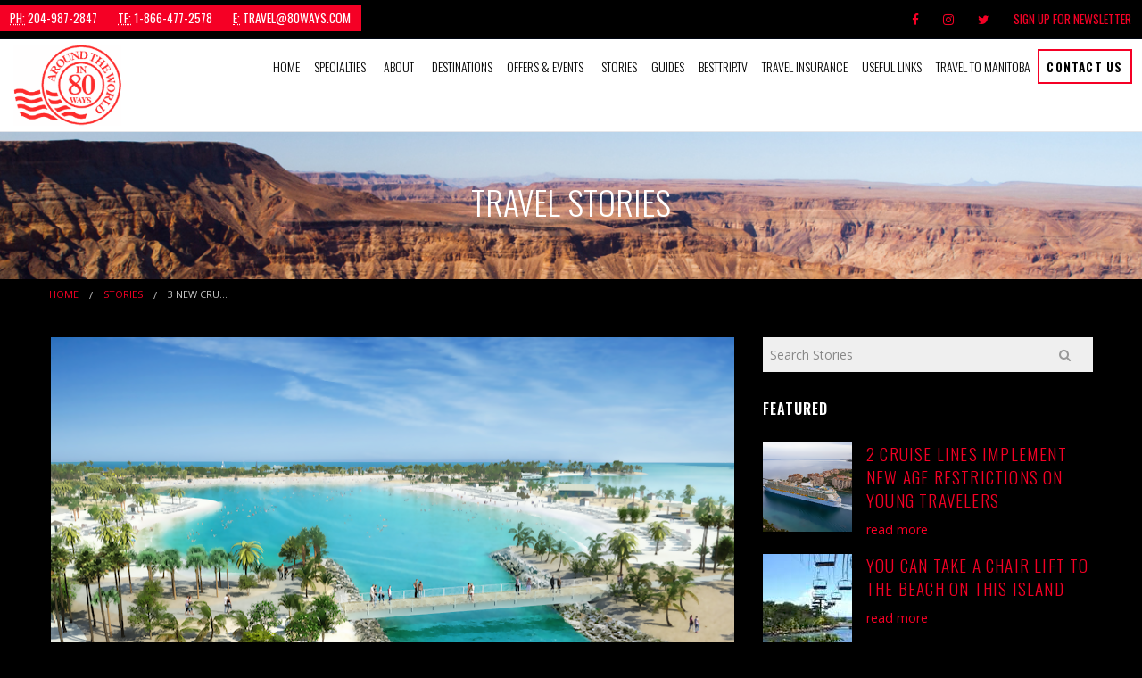

--- FILE ---
content_type: text/html; charset=utf-8
request_url: https://www.80ways.com/blog/3-new-cruise-line-private-islands
body_size: 9280
content:
<!DOCTYPE html>
<!--[if IE 9]><html class="lt-ie10" lang="en" > <![endif]-->
<html lang="en">
  <head><link phx-track-static rel="stylesheet" href="/application/app-661bd56c782dba41ebd9d8e2a6273b8e.css?vsn=d">
<script phx-track-static type="text/javascript" src="/application/app-6cd98173cc17e65dac3414f2e8b491ab.js?vsn=d">
</script>
<!-- SEO Metadata & Tags: Generated 2026-01-25 19:29:14 -->
<script type="application/ld+json">{"@context":"https://schema.org","@graph":[{"@id":"https://www.80ways.com/#blog-884417","@type":"BlogPosting","articleBody":"It used to be that private islands were the playgrounds of the ridiculously rich and fabulously famous. Then cruise lines got into the game. Now, cruise lines are competing with each other to build exclusive tropical enclaves in the Caribbean for their guests to experience not just a day on the beach, but create travel memories they can't get anywhere else.\nMost of the actual private cruise line islands are small, uninhabited islands ('cays', pronounced 'keys') among the hundreds of islands in the Bahamas, like the very first cruise line private island in the Caribbean, Norwegian's Great Stirrup Cay, Holland America's Half Moon Cay (WATCH VIDEO OF HALF MOON CAY HERE),  and Disney's Castaway Cay.\n\n(WATCH VIDEO: THIS CRUISE LINE PRIVATE ISLAND HAS ITS OWN NATURALIST )\nHarvest Caye is a private island off coast of Belize. It's for guests of sister cruise lines Norwegian, Oceania and Regent.\n(WATCH VIDEO: ZIP LINE OVER THE OCEAN ON HARVEST CAYE)\nBut the term 'private islands' has also expanded to include private cruise line day resorts developed on larger, inhabited islands, like Labadee on Haiti for guests of Royal Caribbean, and Princess Cay on Eleuthera in the Bahamas.\nAnd cruise lines continue to acquire real estate to up the ante on the ultimate resort experience for a day ashore on the beach.\nWhether you've never stepped foot on a cruise line private island, or you've got a favorite you cruise to over and over again… check out these new private island destinations you can only reach by cruise ship.\nThey're all in the Bahamas, but designed by three very different cruise lines, and offer three very different private island experiences. Find your cruise line private island match!\nBy: Lynn Elmhirst, Producer/Host, BestTrip\n The Cruise Line: Virgin VoyagesThe Destination: The Beach Club at Bimini, the BahamasThe Experience: High-Style Island Beach Club/ Music Festival on the Beach\nAs Sir Richard Branson launches his new, adults-only cruise line, Virgin Voyages, and its first flagship, the Scarlet Lady, he also launches a private island destination just for Virgin Voyages guests.\n\nNo, not HIS private island. But The Beach Club on the Bahamian island of Bimini takes its cues from Sir Richard's famously high-living, party-loving, music industry persona. Along with exquisite beach and turquoise water, The Beach Club provides an atmosphere like beach party destinations Ibiza and St. Tropez.\n\nA detox/retox formula starts with beach yoga and meditation to the sounds of the sea earlier in the day, chilling in hammock groves and cabanas, snacking on complimentary, locally-sourced island cuisine and sipping cocktails from 6 bars, playing on the beach and taking part in watersports, leading up to in-demand DJ-led pool and flotilla parties in the evening, and finally winding down late at night with a beach bonfire and acoustic music before a very late night ship departure.\nThe Cruise Line: MSC CruisesThe Destination: Ocean Cay Marine Reserve, the BahamasThe Experience: Soft Adventure Meets Nature on the Beach\n\nOnly 65 miles off Miami, MSC will also be able to offer late night departures from its new private island (pictured, top).\n7 beaches, each with its own atmosphere and experiences, ranging from shallow paddling for small children to water sports. Dining includes food trucks that incorporate local flavors, and multiple bars including one inspired by Hemmingway's famous taste for rum cocktails overlooking the ocean. MSC's Aurea Spa treatments are available on shore at Ocean Cay. And shopping includes vendors of local arts and crafts as well as branded items.\n\nIn addition to the usual beach-side water sports, Ocean Cay offers eco-friendly soft adventure experiences like kayak tours and snorkel safaris highlighting the natural beauty of the island and its seas.\nOcean Cay is surrounded by dozens of square miles of protected seas, and that's the point. The development protects the local wildlife and ecosystem, and there are plans for a coral nursery to actively contribute to the region's environment. The Cruise Line: Royal CaribbeanThe Destination: Cococay, the BahamasThe Experience: 'The Perfect Day at CocoCay' / Over-the-top Theme Park on a Beach\nRoyal Caribbean ships are whirlwind experiences of ice skating rinks, climbing walls, theme park type rides, restaurants and shopping… more than you could hope to ever do in a single week of cruising. Its new concept, 'Perfect Day', is a collection of private islands around the world that take 'thrill and chill' to a new level, beginning in the Bahamas with 'The Perfect Day at CocoCay'.\n\nPerfect Day at CocoCay is a shopping list of record-breaking builds, adrenaline-charged activities, and unexpected firsts: The tallest waterslide in North America. The largest wave pool in the Caribbean. The first overwater cabanas in the Bahamas. The Up, Up and Away helium balloon ride that takes you 450 feet up to the highest viewpoint in the Bahamas. A soaking by 30 water cannons on a shipwrecked galleon, and an 82-foot geyser. A 1,600-foot zip line – ending with the only splash water landing in the region. A freshwater infinity edge pool and bar, spanning a whopping 2,600-plus feet. And a whole host of other dining, drinking, and shopping activities to pack a full day even fuller.\n\n\n\nRoyal Caribbean believes Perfect Day at CocoCay will live up to its name – and set the scene for more Perfect Day Island Collection destinations in the Caribbean as well as Asia and Australia. These 3 wildly diverse new cruise line private islands prove: there's a perfect new cruise – and a new cruise line private island - just waiting for you to discover.\nStart your Trip!\nCopyright BestTrip.TV/Influence Entertainment Group Inc or Rights Holder. All rights reserved. You are welcome to share this material from this page, but it may not be published, broadcast, rewritten or redistributed.\n\n\n\n\n\n\n\n\n\n","author":[{"@type":"Person","email":"lynn@influenceproductions.com","jobTitle":null,"name":"Lynn Elmhirst"}],"dateModified":"2024-03-18T21:35:33","description":"It used to be that private islands were the playgrounds of the ridiculously rich and fabulously famous. Then cruise lines got into the game. Now, cruise lines are competing with each other to build exclusive tropical enclaves in the Caribbean for their guests to experience not just a day on the beach, but create tra...","headline":"3 New Cruise Line Private Islands","image":["https://cdn1.gttwl.net/attachments/Screen_Shot_2019_03_19_at_6_14_02_PM_63720252877275734.png?auto=enhance&q=60&h=630&w=1200"],"mainEntityOfPage":"https://www.80ways.com/blog/3-new-cruise-line-private-islands","publisher":{"@id":"https://www.80ways.com/#organization"}},{"@id":"https://www.80ways.com/#organization","@type":"Organization","address":{"@type":"PostalAddress","addressCountry":"CA","addressLocality":"Winnipeg","addressRegion":"MB","postalCode":"R3L 2T8","streetAddress":"8 Donald Street"},"description":"Around the World in 80 Ways has been offering full-service travel arrangements since opening in January of, 1990. A love of the world and our clients has helped us grow and prosper over the years.\n\nWe are a dedicated team of travel professionals interested only in making your trip, either business or personal, as smooth as possible.\n\nWe have the ability to offer comparison shopping to create and blend various suppliers and services. Our job is to provide a complete travel experience by keeping our eye on the big picture. Our reservations system has access to most world airlines and can compare fares and routings in minutes rather than hours. Our agents are trained to understand world airfares, routings, regulations and all the complications that come with them.We are ticketing experts.\n\nWe have relationships with hotels and tour operators through many years of working together. Combining our business relationships with our experience brings you the greatest benefits.","email":"travel@80ways.com","logo":"https://cdn1.gttwl.net/logos/1526488400.5036716.png?auto=enhance&q=60&auto=enhance&q=60","name":"Around The World in 80 Ways","sameAs":[],"telephone":"204-987-2847","url":"https://www.80ways.com/"}]}</script>
<meta name="tat-analytic-id" content="884417" />
<meta name="tat-analytic-kind" content="post" />
<meta name="tat-article" content="884417" />
<meta name="tat-domain" content="80ways.com" />
<meta name="tat-id" content="2589" />
<meta name="tat-permalink" content="/blog/3-new-cruise-line-private-islands" />
<meta property="og:description" content="It used to be that private islands were the playgrounds of the ridiculously rich and fabulously famous. Then cruise lines got into the game. Now, cruise lines are competing with each other to build exclusive tropical enclaves in the Caribbean for their guests to experience not just a day on the beach, but create tra..." />
<meta property="og:image" content="https://cdn1.gttwl.net/attachments/Screen_Shot_2019_03_19_at_6_14_02_PM_63720252877275734.png?auto=enhance&amp;q=60&amp;h=630&amp;w=1200" />
<meta property="og:image:alt" content="Around The World in 80 Ways" />
<meta property="og:image:height" content="630" />
<meta property="og:image:width" content="1200" />
<meta property="og:locale" content="en_US" />
<meta property="og:logo" content="https://cdn1.gttwl.net/logos/1526488400.5036716.png?auto=enhance&amp;q=60&amp;auto=enhance&amp;q=60" />
<meta property="og:site_name" content="Around The World in 80 Ways" />
<meta property="og:title" content="3 New Cruise Line Private Islands" />
<meta property="og:type" content="article" />
<meta property="og:updated_time" content="2024-03-18T21:35:33" />
<meta property="og:url" content="https://www.80ways.com/blog/3-new-cruise-line-private-islands" />
<meta property="article:modified_time" content="2024-03-18T21:35:33" />
<meta property="article:published_time" content="2019-03-22T14:49:27" />
<link rel="alternate" type="application/rss+xml" href="https://www.80ways.com/rss" />
<link rel="canonical" href="https://www.80ways.com/blog/3-new-cruise-line-private-islands" />
<link rel="alternate" hreflang="en" href="https://www.80ways.com/blog/3-new-cruise-line-private-islands" />
<link rel="alternate" hreflang="x-default" href="https://www.80ways.com/" />
<meta name="twitter:card" content="summary_large_image" />
<meta name="twitter:description" content="It used to be that private islands were the playgrounds of the ridiculously rich and fabulously famous. Then cruise lines got into the game. Now, cruise lines are competing with each other to build exclusive tropical enclaves in the Caribbean for their guests to experience not just a day on the beach, but create tra..." />
<meta name="twitter:image" content="https://cdn1.gttwl.net/attachments/Screen_Shot_2019_03_19_at_6_14_02_PM_63720252877275734.png?auto=enhance&amp;q=60&amp;h=630&amp;w=1200" />
<meta name="twitter:title" content="3 New Cruise Line Private Islands" />
    <meta charset="utf-8" />
    <meta http-equiv="x-ua-compatible" content="ie=edge">
    <meta name="viewport" content="width=device-width, initial-scale=1.0"/>
    <meta name="google-site-verification" content="PZZWtV6bEGBaAeB1lluvZcWBYD8qZwseuYB5S1EGvoQ" />
    <title>3 New Cruise Line Private Islands</title>
    
		<link rel="icon" href="https://cdn1.gttwl.net/attachments/80ways.com/dfcl712neuc/1590011118_xlarge.jpeg">
		
    <meta name="description" content="Around the World in 80 Ways is a travel agency in Winnipeg, Manitoba Canada that offers full-service travel arrangements such as cruise vacations, group travel, Corporate travel, Wellness travel, and Group travel.">
    <meta name="keywords" content="travel agency in Winnipeg, full-service travel arrangements, group travel,corporate travel">
    <!-- Foundation 6.3.0 -->
    <link rel="stylesheet" href="https://cdnjs.cloudflare.com/ajax/libs/foundation/6.3.1/css/foundation.min.css">
    <script src="https://cdnjs.cloudflare.com/ajax/libs/foundation-essential/6.2.2/js/vendor/jquery.js"></script>
    <link href="https://fonts.googleapis.com/css?family=Open+Sans:400,400i,700|Oswald:300,400,600" rel="stylesheet">
    <!-- Font Awesome 4.7.0 -->
    <link rel="stylesheet" href="https://cdnjs.cloudflare.com/ajax/libs/font-awesome/4.7.0/css/font-awesome.min.css">
    <!-- Slick Slider Styles 1.6.0 -->
    <link rel="stylesheet" type="text/css" href="//cdn.jsdelivr.net/jquery.slick/1.6.0/slick.css"/>
    <!-- Template Styles -->
    <link rel="stylesheet" href="/css/temp-style.css">
    <!-- Settings Head -->
    
    
  </head>
  <body>
  	<!-- Notice -->
	  
  	<!-- Info Bar -->
		<div class="info-bar">
			<div class="top-bar-right">
  			<ul class="menu">
	  			
		      <li><a href="https://www.facebook.com/around80/" target="_blank"><i class="fa fa-facebook"></i></a></li>
		      
		      
		      
		      <li><a href="https://www.instagram.com/AroundTheWorld80WaysWinnipeg/" target="_blank"><i class="fa fa-instagram"></i></a></li>
		      
		      
		      <li><a href="https://twitter.com/@around_80" target="_blank"><i class="fa fa-twitter"></i></a></li>
		      
		      
		      
		      
		      <li class="no-icon"><a href="#" data-open="subscribe">Sign Up For Newsletter</a></li>
		    </ul>
	    </div>
			<div class="top-bar-left">
				<ul class="menu menu-phone">
					
					<li><a href="tel:204-987-2847"><abbr title="Phone">PH:</abbr> 204-987-2847</a></li>
	  			<li><a href="tel:1-866-477-2578"><abbr title="Toll Free">TF:</abbr> 1-866-477-2578</a></li>
	  			
					<li><a href="mailto:travel@80ways.com"><abbr title="Email">E:</abbr> travel@80ways.com</a></li>
	  		</ul>
  		</div>
		</div>
    <!-- Top Bar -->
    <div data-sticky-container>
    	<div class="top-bar" data-sticky data-options="marginTop:0;" style="width:100%">
				<div class="top-bar-title">
	    		<span data-responsive-toggle="responsive-menu" data-hide-for="large">
			      <button class="menu-icon" type="button" data-toggle></button>
			    </span>
			    <a href="/" class="brand">
					  
					    <img src="https://cdn1.gttwl.net/logos/1526488400.5036716.png?auto=enhance&q=60" alt="Around The World in 80 Ways">
				    
					</a>
	    	</div>
	    	<div id="responsive-menu">
	    		<div class="top-bar-right">
	    		<ul class="dropdown menu" data-dropdown-menu>
	          <li><a href="/">Home</a></li>
							
							
							<li class="is-dropdown-submenu-parent">
								<a href="#">Specialties</a>
								<ul class="menu vertical">
								  
									<li>
									  
										<a href="/offer/cruise-vacations">Cruise Vacations</a>
									  
									</li>
									
									<li>
									  
										<a href="/offer/leisure-vacations">Leisure Vacations</a>
									  
									</li>
									
									<li>
									  
										<a href="/offer/corporate-travel">Corporate Travel</a>
									  
									</li>
									
									<li>
									  
										<a href="/offer/adventure-and-active-travel">Adventure and Active Travel</a>
									  
									</li>
									
									<li>
									  
										<a href="/offer/groups-travel">Group Travel</a>
									  
									</li>
									
									<li>
									  
			              <a href="https://80ways-yrte.gttwl2.com/" target="_blank">Romance/Destination Weddings</a>
          	        
									</li>
									
									<li>
									  
										<a href="/offer/wellness-travel">Wellness Travel</a>
									  
									</li>
									
									<!--<li><a href="/attractions">Attractions</a></li>-->
									<!--<li><a href="/experiences?tag=Events">Events</a></li>-->
								</ul>
							</li>
							
							<li>
								<a href="#">About</a>
								<ul class="menu vertical">
								  <li><a href="/about">About Us</a></li>
								   <li><a href="/terms-of-service">Terms of Service</a></li>
								  <li><a href="/testimonials">Testimonials</a></li>
								  <li><a href="/employment-opportunities">Employment Opportunities</a></li>
								
								</ul>
							</li>
							<li><a href="/destinations">Destinations</a></li>
			        
							
							<li class="is-dropdown-submenu-parent">
								<a href="#">Offers & Events</a>
								<ul class="menu vertical">
								  
									<li>
									  
										<a href="/blog/book-winter-packages-now">Book Winter packages now!</a>
									  
									</li>
									
								</ul>
							</li>
							
							<li><a href="/blog">Stories</a></li>
							<li><a href="/books" target="_blank">Guides</a></li>
							
							<li><a href="/besttriptv" target="_blank">BestTrip.tv</a></li>
							
							<li><a href="travel-insurance">Travel Insurance</a></li>
							<li><a href="/usefullinks">Useful Links</a></li>
							<li><a href="https://manitobadiscovery.ca/" target="_blank">Travel to Manitoba</a></li>
							
							<li>
								
								<a href="/contact" class="button">Contact Us</a>
								
							</li>
							
	    		</div>
	    	</div>
	    </div>
    </div>
		<!-- Wrap Content -->
		


	
	
		
		
		
	

<div class="wrap-content with-img" id="blog-page">
	<div class="bg-page-title">
		<div class="page-title text-center">
			<div class="row">
				<div class="columns medium-10 medium-centered large-8 large-centered">
					<h1>Travel Stories</h1>
				</div>
			</div>
		</div>
	</div>
	<!-- Breadcrumbs -->
	<div class="row">
		<div class="columns medium-12">
			<nav aria-label="You are here:" role="navigation">
			  <ul class="breadcrumbs">
			    <li><a href="/">Home</a></li>
					<li><a href="/blog">Stories</a></li>
					<li class="disabled">3 New Cru...</li>
			  </ul>
			</nav>
		</div>
	</div>
	<div class="page-content">
		<div class="row">
			<div class="columns medium-7 large-8">
				<article class="post">
					<!-- Primary Media -->
					
					<div class="post-media">
						<img src="https://cdn1.gttwl.net/attachments/Screen_Shot_2019_03_19_at_6_14_02_PM_63720252877275734.png?auto=enhance&q=60" alt="3 New Cruise Line Private Islands"/>
					</div>
					
					<h1 class="post-title">3 New Cruise Line Private Islands</h1>
					<div class="post-meta">
						
						<span>About Caribbean</span>
						
						
						
						<span>Sea & Sand</span> 
						
					</div>
					<!-- Summary -->
					
					<div>It used to be that private islands were the playgrounds of the ridiculously rich and fabulously famous. Then cruise lines got into the game. Now, cruise lines are competing with each other to build exclusive tropical enclaves in the Caribbean for their guests to experience not just a day on the beach, but create travel memories they can't get anywhere else.</div><div><br></div><div>Most of the actual private cruise line islands are small, uninhabited islands ('cays', pronounced 'keys') among the hundreds of islands in the Bahamas, like the very first cruise line private island in the Caribbean, <strong>Norwegian's Great Stirrup Cay, Holland America's Half Moon Cay</strong> <strong>(</strong><a href="https://besttriptv.wistia.com/medias/13sk436yv4" target="_blank"><strong>WATCH VIDEO OF HALF MOON CAY HERE), </strong></a><strong> and Disney's Castaway Cay.</strong></div><div><br></div><div><br></div><div><strong>(</strong><a href="https://besttriptv.wistia.com/medias/cfmw9xljrm" target="_blank"><strong>WATCH VIDEO: THIS CRUISE LINE PRIVATE ISLAND HAS ITS OWN NATURALIST )</strong></a></div><div><br></div><div><strong>Harvest Caye</strong> is a private island off coast of Belize. It's for guests of sister cruise lines Norwegian, Oceania and Regent.</div><div><br></div><div><a href="https://besttriptv.wistia.com/medias/saus8sodfr" target="_blank"><strong>(WATCH VIDEO: ZIP LINE OVER THE OCEAN ON HARVEST CAYE)</strong></a></div><div><br></div><div>But the term 'private islands' has also expanded to include private cruise line day resorts developed on larger, inhabited islands, like Labadee on Haiti for guests of Royal Caribbean, and Princess Cay on Eleuthera in the Bahamas.</div><div><br></div><div>And cruise lines continue to acquire real estate to up the ante on the ultimate resort experience for a day ashore on the beach.</div><div><br></div><div>Whether you've never stepped foot on a cruise line private island, or you've got a favorite you cruise to over and over again… check out these new private island destinations you can only reach by cruise ship.</div><div><br></div><div>They're all in the Bahamas, but designed by three very different cruise lines, and offer three very different private island experiences.&nbsp;Find your cruise line private island match!</div><div><br></div><div><strong>By: </strong><a href="https://www.instagram.com/besttrip.tv/" target="_blank"><strong>Lynn Elmhirst, Producer/Host, BestTrip</strong></a></div><div><br></div><div><img src="https://cdn1.gttwl.net/attachments/virgin_beach_club_2_63720252533771329.png"></div><div>&nbsp;</div><div><strong>The Cruise Line: Virgin Voyages</strong></div><div><strong>The Destination: The Beach Club at Bimini, the Bahamas</strong></div><div><strong>The Experience: High-Style Island Beach Club/ Music Festival on the Beach</strong></div><div><br></div><div>As Sir Richard Branson launches his new, adults-only cruise line, Virgin Voyages, and its first flagship, the Scarlet Lady, he also launches a private island destination just for Virgin Voyages guests.</div><div><br></div><div><img src="https://cdn1.gttwl.net/attachments/virgin_beach_club_3_63720252587237464.png"></div><div><br></div><div>No, not HIS private island.&nbsp;But The Beach Club on the Bahamian island of Bimini takes its cues from Sir Richard's famously high-living, party-loving, music industry persona.&nbsp;Along with exquisite beach and turquoise water, The Beach Club provides an atmosphere like beach party destinations Ibiza and St. Tropez.</div><div><br></div><div><img src="https://cdn1.gttwl.net/attachments/virgin_beach_club_63720252643510789.png"></div><div><br></div><div>A detox/retox formula starts with beach yoga and meditation to the sounds of the sea earlier in the day, chilling in hammock groves and cabanas, snacking on complimentary, locally-sourced island cuisine and sipping cocktails from 6 bars, playing on the beach and taking part in watersports, leading up to in-demand DJ-led pool and flotilla parties in the evening, and finally winding down late at night with a beach bonfire and acoustic music before a very late night ship departure.</div><div><br></div><div><strong>The Cruise Line: MSC Cruises</strong></div><div><strong>The Destination: Ocean Cay Marine Reserve, the Bahamas</strong></div><div><strong>The Experience: Soft Adventure Meets Nature on the Beach</strong></div><div><br></div><div><img src="https://cdn1.gttwl.net/attachments/Screen_Shot_2019_03_18_at_8_47_50_PM_63720252386151384.png"></div><div><br></div><div>Only 65 miles off Miami, MSC will also be able to offer late night departures from its new private island (pictured, top).</div><div><br></div><div>7 beaches, each with its own atmosphere and experiences, ranging from shallow paddling for small children to water sports. Dining includes food trucks that incorporate local flavors, and multiple bars including one inspired by Hemmingway's famous taste for rum cocktails overlooking the ocean. MSC's Aurea Spa treatments are available on shore at Ocean Cay. And shopping includes vendors of local arts and crafts as well as branded items.</div><div><br></div><div><img src="https://cdn1.gttwl.net/attachments/Screen_Shot_2019_03_18_at_8_47_10_PM_63720252428029466.png"></div><div><br></div><div>In addition to the usual beach-side water sports, Ocean Cay offers eco-friendly soft adventure experiences like kayak tours and snorkel safaris highlighting the natural beauty of the island and its seas.</div><div><br></div><div>Ocean Cay is surrounded by dozens of square miles of protected seas, and that's the point.&nbsp;The development protects the local wildlife and ecosystem, and there are plans for a coral nursery to actively contribute to the region's environment.</div><div>&nbsp;</div><div><strong>The Cruise Line: Royal Caribbean</strong></div><div><strong>The Destination: Cococay, the Bahamas</strong></div><div><strong>The Experience:&nbsp;'The Perfect Day at CocoCay' / Over-the-top Theme Park on a Beach</strong></div><div><br></div><div>Royal Caribbean ships are whirlwind experiences of ice skating rinks, climbing walls, theme park type rides, restaurants and shopping… more than you could hope to ever do in a single week of cruising.&nbsp;Its new concept, 'Perfect Day', is a collection of private islands around the world that take 'thrill and chill' to a new level, beginning in the Bahamas with 'The Perfect Day at CocoCay'.</div><div><br></div><div><img src="https://cdn1.gttwl.net/attachments/cococay_4_63720252697980470.png"></div><div><br></div><div>Perfect Day at CocoCay is a shopping list of record-breaking builds, adrenaline-charged activities, and unexpected firsts: The tallest waterslide in North America. The largest wave pool in the Caribbean. The first overwater cabanas in the Bahamas.&nbsp;The Up, Up and Away helium balloon ride that takes you 450 feet up to the highest viewpoint in the Bahamas. A soaking by 30 water cannons on a shipwrecked galleon, and an 82-foot geyser. A 1,600-foot zip line – ending with the only splash water landing in the region. A freshwater infinity edge pool and bar, spanning a whopping 2,600-plus feet.&nbsp;And a whole host of other dining, drinking, and shopping activities to pack a full day even fuller.</div><div><br></div><div><img src="https://cdn1.gttwl.net/attachments/cococay_2_63720252757329424.png"></div><div><br></div><div><br></div><div><img src="https://cdn1.gttwl.net/attachments/cococay_3_63720252801264487.png"></div><div><br></div><div>Royal Caribbean believes Perfect Day at CocoCay will live up to its name – and set the scene for more Perfect Day Island Collection destinations in the Caribbean as well as Asia and Australia.</div><div><strong>&nbsp;</strong></div><div><strong>These 3 wildly diverse new cruise line private islands prove: there's a perfect new cruise – and a new cruise line private island - just waiting for you to discover.</strong></div><div><br></div><h3>Start your Trip!</h3><div><br></div><div><em>Copyright BestTrip.TV/Influence Entertainment Group Inc or Rights Holder. All rights reserved. You are welcome to share this material from this page, but it may not be published, broadcast, rewritten or redistributed.</em></div><div><br></div><div><br></div><div><br></div><div><br></div><div><br></div><div><br></div><div><br></div><div><br></div><div><br></div><div><br></div>
				</article>
				<!-- Go to www.addthis.com/dashboard to customize your tools -->
<script type="text/javascript" src="//s7.addthis.com/js/300/addthis_widget.js#pubid=ra-54da828a116c1929" async="async"></script>
			</div>
			<div class="columns medium-5 large-4">
				<div class="right-side">
					<!-- Search Form -->
					<form method="get" class="search-form hide-for-small-only" action="/blog" role="search">
						<div class="row collapse">
							<div class="columns small-10">
								<input type="text" name="search" placeholder="Search Stories" required/>
							</div>
							<div class="columns small-2">
								<button class="button expanded"><i class="fa fa-search"></i></button>
							</div>
						</div>
					</form>
					<!-- Related Content -->
					
						
						
						<div class="section-title">
							<h3 class="uppercase">Featured</h3>
						</div>
						<div class="section-content">
							
							<div class="media-object">
								
							  <div class="media-object-section">
							    <a href="/blog/2-cruise-lines-implement-new-age-restrictions-on-young-travelers">
							    	<img src="https://cdn1.gttwl.net/attachments/6ff1c5f5-6b32-4af4-b195-35f438f3eac2.png?auto=enhance&q=60&h=100&w=100" alt="2 Cruise Lines Implement New Age Restrictions on Young Travelers">
							    </a>
							  </div>
							  
							  <div class="media-object-section">
							    <h4><a href="/blog/2-cruise-lines-implement-new-age-restrictions-on-young-travelers">2 Cruise Lines Implement New Age Restrictions on Young Travelers</a></h4>
									<p><a href="/blog/2-cruise-lines-implement-new-age-restrictions-on-young-travelers">read more</a></p>
							  </div>
							</div>
							
							<div class="media-object">
								
							  <div class="media-object-section">
							    <a href="/blog/you-can-take-a-chair-lift-to-the-beach-on-this-island">
							    	<img src="https://cdn1.gttwl.net/attachments/chairlift_beach_roatan_bttv_Best_63699863423023844.jpg?auto=enhance&q=60&h=100&w=100" alt="You Can Take a Chair Lift to the Beach on this Island">
							    </a>
							  </div>
							  
							  <div class="media-object-section">
							    <h4><a href="/blog/you-can-take-a-chair-lift-to-the-beach-on-this-island">You Can Take a Chair Lift to the Beach on this Island</a></h4>
									<p><a href="/blog/you-can-take-a-chair-lift-to-the-beach-on-this-island">read more</a></p>
							  </div>
							</div>
							
							<div class="media-object">
								
							  <div class="media-object-section">
							    <a href="/blog/this-is-the-only-place-you-can-see-cirque-du-soleil-at-sea">
							    	<img src="https://cdn1.gttwl.net/attachments/Screen_Shot_2018_09_25_at_8_35_56_PM_63705141406763153.png?auto=enhance&q=60&h=100&w=100" alt="This is the Only Place You Can See Cirque du Soleil at Sea">
							    </a>
							  </div>
							  
							  <div class="media-object-section">
							    <h4><a href="/blog/this-is-the-only-place-you-can-see-cirque-du-soleil-at-sea">This is the Only Place You Can See Cirque du Soleil at Sea</a></h4>
									<p><a href="/blog/this-is-the-only-place-you-can-see-cirque-du-soleil-at-sea">read more</a></p>
							  </div>
							</div>
							
							<div class="media-object">
								
							  <div class="media-object-section">
							    <a href="/blog/drink-a-cocktail-made-by-the-worlds-1st-human-like-robot-bartender-at-sea">
							    	<img src="https://cdn1.gttwl.net/attachments/image005_63781390865218134.jpg?auto=enhance&q=60&h=100&w=100" alt="Drink a Cocktail Made by the World’s 1st Human-like Robot Bartender at Sea">
							    </a>
							  </div>
							  
							  <div class="media-object-section">
							    <h4><a href="/blog/drink-a-cocktail-made-by-the-worlds-1st-human-like-robot-bartender-at-sea">Drink a Cocktail Made by the World’s 1st Human-like Robot Bartender at Sea</a></h4>
									<p><a href="/blog/drink-a-cocktail-made-by-the-worlds-1st-human-like-robot-bartender-at-sea">read more</a></p>
							  </div>
							</div>
							
							<div class="media-object">
								
							  <div class="media-object-section">
							    <a href="/blog/top-10-new-ships-to-watch-for-in-2023">
							    	<img src="https://cdn1.gttwl.net/attachments/viking_ocean_63841451218319191.png?auto=enhance&q=60&h=100&w=100" alt="Top 10 New Ships to Watch for in 2023">
							    </a>
							  </div>
							  
							  <div class="media-object-section">
							    <h4><a href="/blog/top-10-new-ships-to-watch-for-in-2023">Top 10 New Ships to Watch for in 2023</a></h4>
									<p><a href="/blog/top-10-new-ships-to-watch-for-in-2023">read more</a></p>
							  </div>
							</div>
							
							<div class="media-object">
								
							  <div class="media-object-section">
							    <a href="/blog/video-see-it-here-first-msc-world-america-inaugural-cruise-ship-tour">
							    	<img src="https://cdn1.gttwl.net/attachments/dc5bd542-d362-42e7-b06b-3b461b133b87.jpg?auto=enhance&q=60&h=100&w=100" alt="VIDEO: See it here first: MSC World America Inaugural Cruise Ship Tour">
							    </a>
							  </div>
							  
							  <div class="media-object-section">
							    <h4><a href="/blog/video-see-it-here-first-msc-world-america-inaugural-cruise-ship-tour">VIDEO: See it here first: MSC World America Inaugural Cruise Ship Tour</a></h4>
									<p><a href="/blog/video-see-it-here-first-msc-world-america-inaugural-cruise-ship-tour">read more</a></p>
							  </div>
							</div>
							
						</div>
						
					
					<!-- Specialties -->
					
					
					<div class="section-title">
						<h3>Travel Services</h3>
					</div>
					<div class="section-content">
						<ul class="no-bullet">
							
							<li>
							  
							  <a href="/offer/cruise-vacations">Cruise Vacations</a>
							  
							</li>
							
							<li>
							  
							  <a href="/offer/leisure-vacations">Leisure Vacations</a>
							  
							</li>
							
							<li>
							  
							  <a href="/offer/corporate-travel">Corporate Travel</a>
							  
							</li>
							
							<li>
							  
							  <a href="/offer/adventure-and-active-travel">Adventure and Active Travel</a>
							  
							</li>
							
							<li>
							  
							  <a href="/offer/groups-travel">Group Travel</a>
							  
							</li>
							
							<li>
							  
			          <a href="https://80ways-yrte.gttwl2.com/" target="_blank">Romance/Destination Weddings</a>
          	    
							</li>
							
							<li>
							  
							  <a href="/offer/wellness-travel">Wellness Travel</a>
							  
							</li>
							
						</ul>
					</div>
					
				</div>
			</div>
		</div>
	</div>
	<div class="cta">
	<div class="row">
		<div class="columns medium-10 medium-centered large-8 large-centered text-center">
			<h2>Any Questions?</h2>
			<p>Like what you see but want more information? Contact us today and we can answer any questions.</p>
			<form method="get" action="/go">
			  
				<input type="hidden" name="title" value="MSC Cruises">
				
				
				<input type="hidden" name="place" value="Caribbean">
				
				
				<button type="submit" class="button success large">Contact Us</button>
			</form>
		</div>
	</div>
</div>
</div>
		
		<a id="scrollup" class="circle"><i class="fa fa-angle-up" aria-hidden="true"></i></a>
		<!-- Footer -->
		<footer id="footer">
			<div class="row">
				<div class="columns medium-3">
					<h3>Contact Information</h3>
					<address>
						
	          <abbr title="Address">A:</abbr> 8 Donald Street,<br> Winnipeg, MB, R3L 2T8<br>
						
						
						<abbr title="Phone">PH:</abbr> <a href="tel:204-987-2847">204-987-2847</a><br>
					  <abbr title="Toll Free">TF:</abbr><a href="tel:1-866-477-2578">1-866-477-2578</a><br>
						
						
						<abbr title="Email">E:</abbr> <a href="mailto:travel@80ways.com">travel@80ways.com</a><br>
					</address>
				</div>
				<div class="columns medium-3">
					<h3>Quick Links</h3>
					<ul class="no-bullet">
						<li><a href="/about">About Us</a></li>
						<li><a href="/terms-of-service">Terms of Service</a></li>
						<li><a href="/contact">Contact Us</a></li>
						<li><a href="/destinations">Destinations</a></li>
						
					</ul>
				</div>
				<div class="columns medium-3">
					<h3>Follow Us</h3>
					<div class="social-section">
						
			      <a href="https://www.facebook.com/around80/" target="_blank"><i class="fa fa-facebook"></i></a>
			      
			      
			      
			      <a href="https://www.instagram.com/AroundTheWorld80WaysWinnipeg/" target="_blank"><i class="fa fa-instagram"></i></a>
			      
			      
			      <a href="https://twitter.com/@around_80" target="_blank"><i class="fa fa-twitter"></i></a>
			      
			      
			      
			      
					</div>
				</div>
				<div class="columns medium-3">
					<h3>Sign up for our Newsletter</h3>
					<a class="button success expanded" data-open="subscribe">Subscribe</a>
				</div>
			</div>
			<div class="footer-logos text-center">
			  <div class="row">
				  <div class="columns medium-12">
					  <img src="https://cdn1.gttwl.net/attachments/travelpathvacations.gttwl2.com/ko1dgjz5346/1461597329_original.jpeg" alt="ACTA" title="ACTA">
					  <img src="https://cdn1.gttwl.net/attachments/80ways.gttwl2.com/dgdo1jo4ibq/1526493360_original.png" alt="SANDALS" title="SANDALS">
					  <img src="https://cdn1.gttwl.net/attachments/help.gttwl2.com/ltmq6z/1445457567_original.jpeg" alt="IATA" title="IATA">
					  <img src="https://cdn1.gttwl.net/attachments/80ways.gttwl2.com/dgdo1jo4ibq/1526493125_original.jpeg" alt="TLN" title="TLN">
				  </div>
			  </div>
			</div>
			<div class="row">
				<div class="columns medium-12">
					<div class="credits text-center">
						©2018 All Rights Reserved · Powered by <a href="https://www.travelagencytribes.com/" target="blank_">Travel Agency Tribes</a>
					</div>
				</div>
			</div>
		</footer>
		
		<!-- Modal Subscribe -->
		<div class="reveal" id="subscribe" data-reveal>
		  <div class="row collapse">
		  	<div class="columns medium-6">
		  		<div class="subscribe-img">
		  		</div>
		  	</div>
		  	<div class="columns medium-6">
		  		<div class="subscribe-form">
			  		<div class="text-center">
			  			<h3>Subscribe to our newsletter</h3>
			  		</div>
			  		<form method="post" action="/api/post/create">
<input type="hidden" name="authenticity_token" value="MFI3LFkqd2dGASAsMDcCA1ofKz4LawgywkVF3m-Q4EmmFNCnwljJx2kC" />
<input type="hidden" name="apikey" value="80ways.com" />
<input type="text" name="_gttwl_hnp" class="gttwlhnp" tabindex="-1" autocorrect="off" spellcheck="false" autocomplete="off" readonly onfocus="this.removeAttribute('readonly');" />

											      <input type="hidden" name="success_url" value="/thank-you" />
				      <input type="hidden" name="failure_url" value="/" />
				      <input type="hidden" name="title" value="Savvy Traveller Newsletter" />
				      <input type="hidden" name="kind" value="lead" />
				      <input type="hidden" name="user_tags" value="savvy">
				      <input type="text" name="name" placeholder="First Name" required>
				      <input type="text" name="name" placeholder="Last Name" required>
				      <input type="email" name="email" placeholder="Enter Email" required>
				      <button class="button success expanded" type="button" onclick="submit();">Subscribe</button>
				    </form>
				  </div>
		  	</div>
			</div>
		  <button class="close-button" data-close aria-label="Close modal" type="button">
		    <span aria-hidden="true">&times;</span>
		  </button>
		</div>
		<!-- Foundation 6.3.0 Js -->
    <script src="https://cdnjs.cloudflare.com/ajax/libs/foundation/6.3.1/js/foundation.min.js"></script>
    <!-- Slick Slider Js 1.6.0 -->
    <script type="text/javascript" src="//cdn.jsdelivr.net/jquery.slick/1.6.0/slick.min.js"></script>
    <!-- Template Js -->
    <script src="/js/temp-custom.js"></script>
    <script src="/ckeditor/ckeditor.js" type="text/javascript"></script>
    <!-- Settings Footer -->
    
  </body>
</html>

--- FILE ---
content_type: text/css; charset=utf-8
request_url: https://www.80ways.com/css/temp-style.css
body_size: 5382
content:
/**** Foundation 6 ***/
/**** General Styles ***/
html, body{
  -webkit-text-size-adjust:100%;
  -ms-text-size-adjust:100%;
  height: 100%;
  margin: 0;
  padding: 0;
  text-rendering: optimizelegibility;
}
body{
  background-color:#000;
  font-family: 'Open Sans', sans-serif;
  font-weight: 400;
  color: #fff;
}
h1,h2,h3,h4,h5,h6,.button, label, legend {
  font-family: 'Oswald', sans-serif;
  font-weight: 300;
  text-transform: uppercase;
}
.breadcrumbs {
  padding-left: 0;
  padding-right: 0;
  border: none;
  background-color: transparent;
  margin: .5rem 0;
}
.breadcrumbs a, a {
  color: #f50025;
  -o-transition: all 1s;
  -moz-transition: all 1s;
  -webkit-transition: all 1s; /* Safari */
  transition: all 1s;
}
a:hover, a:focus {color: #6f0404;}

.callout {margin-bottom: 0;}

.no-padding-bottom {padding-bottom: 0 !important;}

.no-padding-top {padding-top: 0 !important;}

.no-padding-left {padding-left: 0 !important;}

.no-padding-right {padding-right: 0 !important;}

.uppercase {text-transform: uppercase;}

.circle {
  -moz-border-radius: 300px;
  -webkit-border-radius: 300px;
  border-radius: 300px;
}
.button {font-weight: 300; letter-spacing:1.2px;}

.button:hover, .button:focus {text-decoration: none;}

.button.success {
  color: #fff;
  background-color: #f50025;
}
.button.success:hover, .button.success:focus {
  color: #fff;
  background-color: #000;
}
.bg-overlay-dark {
  background-color: rgba(0,0,0,.4);
}
[type=color], [type=date], [type=datetime-local], [type=datetime], [type=email], [type=month], [type=number], [type=password], [type=search], [type=tel], [type=text], [type=time], [type=url], [type=week], textarea, select,
[type=color]:focus, [type=date]:focus, [type=datetime-local]:focus, [type=datetime]:focus, [type=email]:focus, [type=month]:focus, [type=number]:focus, [type=password]:focus, [type=search]:focus, [type=tel]:focus, [type=text]:focus, [type=time]:focus, [type=url]:focus, [type=week]:focus, textarea:focus, select:focus {
  background-color: #efefef;
  border: none;
  box-shadow: none;
  color: #222;
  font-size: 14px;
}
::-webkit-input-placeholder {
   color: #888 !important;
}
:-moz-placeholder {
   color: #888 !important;
}
::-moz-placeholder {
   color: #888 !important;
}
:-ms-input-placeholder {
   color: #888 !important;
}
label {letter-spacing:1px; color: #fff;}

label.required:before {content:'*'; color: red;}

address {font-style:normal; margin-bottom: 1em;}

.tabs-content {
    border: 1px solid #e6e6e6;
    border-top: 0;
    background: #fefefe;
    color: #ffffff;
    -webkit-transition: all .5s ease;
    transition: all .5s ease;
}

cite
{
    display: block;
    font-size: .8125rem;
    color: #ffffff;
}

blockquote, blockquote p {
    line-height: 1.6;
    color: #ffffff;
}

blockquote {
  padding: 2em 0 1em 2em;
  border-left: none;
  margin: 1em 0;
  position: relative;
}
blockquote:before {
  display: block;
  position: absolute;
  left: 0;
  top: 30px;
  content: '“';
  font-family: Georgia, serif;
  font-size: 4em;
  color: #f50025;
  line-height: 1;
}
hr.divider {
  border-top: 1px dashed #bfbfbf; 
  border-bottom: 0;
  display: inline-block;
  width: 100%;
}

/**** Top Bar ***/
.info-bar {
  display: table;
  width: 100%;
  font-size: 85%;
  background-color: #000;
  color: #05143f;
  border-bottom: 1px solid rgba(5,20,63,.3);
  padding: .4rem 0;
  font-family: 'Oswald', sans-serif;
  text-transform: uppercase;
}
.info-bar .menu>li>a {
  padding: .5rem .7rem;
}
.menu-phone {background-color: #f50025; color: #fff;}

.menu-phone a, .menu-phone abbr {color: #fff;}

.info-bar .top-bar-right a {color:#f50025;}

.info-bar .top-bar-right a:hover {color: #fff;}

.top-bar {
  background-color: #fff;
  transition: all 0.2s linear;
  padding: 0;
  display: inline-table;
  width: 100%;
  z-index: 99;
  position: relative;
  border-bottom: 1px solid rgba(5,20,63,.1);
}
.top-bar .top-bar-title {
  padding-top: .1em;
  padding-bottom: .1em;
  padding-left:.5rem;
}
.top-bar-title .brand {
  font-family: 'Oswald', sans-serif;
  font-weight: 300;
  text-transform: uppercase;
  font-size: 180%;
  line-height: 36px;
  letter-spacing: -.3px;
}
.top-bar .menu {
  background-color: transparent;
}
.top-bar .menu>li>a {
  color: #000;
  font-family: 'Oswald', sans-serif;
  font-weight: 300;
  text-transform: uppercase;
}
.top-bar .menu>li>a:hover {
  color: #fff;
  text-decoration: none;
  background-color: #f50025;
}
.top-bar .menu>li>a.button {
  background-color: transparent;
  border: 2px solid #f50025;
  text-transform: uppercase;
  font-weight: 600;
}
.top-bar .menu>li>a.button:hover {
  background-color: #000;
  color: #fff;
  border-color: #f50025;
}
.is-dropdown-submenu>li {
  text-align: left;
}
.menu-icon:after {
  background: #05143f;
  box-shadow: 0 7px 0 #05143f, 0 14px 0 #05143f;
}
.dropdown.menu>li.is-dropdown-submenu-parent>a {
  padding-right:.7rem;
}
.dropdown.menu>li.is-dropdown-submenu-parent>a:after {
  display: none;
}
.is-dropdown-submenu {
  border: none;
  min-width: inherit;
  text-align: right;
}
.top-bar .menu.is-dropdown-submenu {
  background-color: #fff;
}
.top-bar .menu.is-dropdown-submenu>li>a:hover {
  background-color: #f50025;
  color: #fff;
  text-decoration: none;
}
/**** Content ****/
.wrap-content {
  min-height: 500px;
}
.page-title {
  padding: 2.5rem 0 2rem;
  position: relative;
}
.page-title h1 {
  margin: 0;
  line-height: 1.2;
  color: #fff;
}
.with-img .page-title h1, .with-img .page-title p {color: #fff;}

.page-title p {margin: .75rem 0 0; font-size: 110%;}

.page-title .button {margin-top: 1em;}

.with-img .bg-page-title {
  background-size: cover;
  background-position: center;
  position: relative;
}
.with-img .page-title {
  /* background-color: #f50025; */
  padding: 3.5rem 0 4rem;
}
#landing.with-img .page-title {padding: 7.5rem 0 7rem;}

#attractions-page .bg-page-title {background-image:url(https://photos.gttwl.net/original/gttwl/attachments/global/1522684993_original.jpeg);}

#blog-page .bg-page-title {background-image:url(https://cdn1.gttwl.net/attachments/tribesbesttravel.gttwl2.com/ltmq6z/1507050522_original.jpeg);}

#agent-page .bg-page-title {background-image:url(https://cdn1.gttwl.net/attachments/80ways.gttwl2.com/dgdo1jo4ibq/1526999837_original.jpeg);}
/*https://cdn1.gttwl.net/attachments/mctavishtravel.gttwl2.com/ltmq6z/1501601406_original.jpeg*/

#contact-page .bg-page-title {background-image:url(https://cdn1.gttwl.net/attachments/mctavishtravel.gttwl2.com/ltmq6z/1501614971_original.jpeg);}

#offer-page .bg-page-title {background-image:url(https://cdn1.gttwl.net/attachments/80ways.gttwl2.com/dgdo1jo4ibq/1527007293_original.jpeg);}

#gift-page .bg-page-title {background-image: url(https://cdn1.gttwl.net/attachments/mctavishtravel.gttwl2.com/ltmq6z/1502727334_original.jpeg);}

.page-content {
  padding: 2rem 0;
}
.top-page-content {
  padding: 1rem 0;
}

/**** Section ****/
.section {
  display: block;
  padding: 1.5rem 0;
  position: relative;
}
.section-title, .section-content {
  display: block;
  padding: .85rem 0;
  position: relative;
}
.section-title h1, .section-title h2, .section-title h3 {
  font-weight: 400;
  font-size: 160%;
  letter-spacing: 1px;
  position: relative;
  overflow: hidden;
}
.free-download img {margin-bottom: 1em;}

.specialties {background-color: #000;}

/**** Thumb ****/
.thumb {
  background-color: #fff;
  border-bottom: 3px solid #f50025;
  margin-bottom: 2em; 
  display: block;
  -moz-box-shadow: 1px 1px 10px rgba(0,0,0,.2);
  -webkit-box-shadow: 1px 1px 10px rgba(0,0,0,.2);
  box-shadow: 1px 1px 10px rgba(0,0,0,.2);
}
a.thumb:hover {text-decoration: none;}

.thumb-img img {
  margin: 0 auto;
  width: 100%;
  display: inline-block;
  vertical-align: middle;
}
.thumb-content {padding: 1em .56em 1.2em;}

.thumb-content h3 {font-size: 140%;}

.index .thumb-content h3 {font-size: 120%; margin: 0; line-height: 1.1;}

.thumb-content p {margin: 0; color: #333;}

.thumb .button {margin: 0;}

.thumb.user {background-color:#f5f5f5;}

.user .thumb-img {
  overflow: hidden;
  text-align: center;
}
.magazine-thumb {display: block; margin-bottom: 2em;}

.magazine-thumb img {width: 100%; margin-bottom: .5em;}

.magazine-thumb h4 {font-size: 100%; margin: 0;}

.thumb.destination {background-color:#444; color: #f5f5f5;}

.thumb.destination:hover {background-color:#45c3d2;}

/**** Right Side ****/

.right-side .section-title h3 {
  font-weight: 700;
  font-size: 100%;
  margin: 0;
}
.right-side ul.no-bullet>li {
  position: relative;
  padding-left: 25px;
  border-bottom: 1px solid #efefef;
}
.right-side ul.no-bullet>li:before {
  display: block;
  position: absolute;
  content: '';
  width: 7px;
  height: 7px;
  top: 1.2em;
  left: .35em;
  -ms-transform: rotate(45deg);
  -webkit-transform: rotate(45deg);
  transform: rotate(45deg);
  border-width: 1px 1px 0 0;
  border-style: solid;
  border-color: #bfbfbf; 
}
.right-side ul.no-bullet>li>a {
  display: block;
  padding: .75em 0;
  line-height: 1.2;
}
.right-side .media-object-section h4 {
  font-size: 120%;
  letter-spacing: 1.2px;
}
.right-side .media-object-section p {font-size: 90%;}

/**** Forms ****/
.search-form .button {
  background-color: #efefef;
  border: none;
  box-shadow: none;
  color: #999;
  height: 2.4375rem;
}
.radio-list {margin: .65em 0 1em;}

.radio-list label, .checkbox-list label {
  font-family: 'Open Sans', sans-serif; 
  text-transform: capitalize;
  letter-spacing: normal;
}

/**** Contact Page ****/

.contact-info dd, .contact-info dt {
  margin-bottom: .85rem;
}
.contact-info dd, .contact-info dd a, .contact-info dd address {
  overflow: hidden;
  font-size: 93%;
}
.contact-info dd i, .contact-info dd a, .contact-info dd address {
  display: table-cell;
  vertical-align: top;
}
.contact-info dd i {
  padding-right: 20px;
  font-size: 130%;
  width: 25px;
  text-align: center;
}
.contact-info a {
  color:#363636;
  text-decoration: underline;
}

/**** Post ****/
.post {margin-bottom: 1.5em;}

.post-list .post {margin: 0;}

.post-media {
  margin-bottom: 1.5rem;
  display: block;
  text-align: center;
}
.post-media img {min-width: none;}

.post-title {font-size: 150%; letter-spacing: 1.5px; margin: 0;}

.post-title a {color: #f50025;}

.post-title a:hover {color: #a5041c;}

.post-meta {font-size: 85%; color: #999; margin-bottom: .5em;}

.post-meta span {
  display: inline-block;
  margin: .4rem 0;
} 
.post-meta span:after {
  content:'•';
  display: inline-block;
  padding: 0 .35em 0 .65em;
  font-size: 100%;
}
.post-meta span:last-child:after {
  display: none;
}
.post-summary {
  font-size: 150%;
  line-height: 1.4;
  margin-bottom: 1.5rem;
  color: #000;
  text-align: center;
  color: #05143f;
}
.post-content h1, .post-content h2, .post-content h3, .post-content h4, .post-content h5 {
  font-weight: 600;
  margin-bottom: 1rem;
}
.post-content p, .post-content li {
  font-size: 106%;
  line-height: 1.5;
  margin-bottom: 1.2rem;
}
.post-content img {
  max-width: 100%;
  margin-bottom: 1rem;
}
.post h2:not(.post-title) {font-size: 2rem;}

.post h3:not(.post-title) {font-size: 1.5375rem;}

.post h4:not(.post-title) {font-size: 1.12rem;}

.post-content p > img {margin-bottom: 0;}

.post-content iframe {width: 100%;}

.post-cta {
  padding: 1.5em 0 .6em;
}
.product-length {
  padding-right: 1rem;
  padding-bottom: .5rem;
  border-right: 1px solid #05143f;
  text-align: center;
  color: #05143f;
}
.product-length span {
  display: block;
  font-weight: 100;
  font-size: 270%;
  line-height: 1.1;
}
.product-length small {
  display: block;
  line-height: 1;
}
.post-disclaimer {font-size: 85%; color: #999; margin: 1em 0;}

/**** Related Posts ****/
.related-post {
  margin-bottom: 1rem;
}
.related-post a.wrap-image {
  background-color: #000;
  margin-bottom: 1rem;
  display: block;
  overflow: hidden;
}
.related-post img {
  width: 100%;
  -o-transition: all 2s;
  -moz-transition: all 2s;
  -webkit-transition: all 2s; /* Safari */
  transition: all 2s;
  opacity: .7;
}
.related-post img:hover {
  opacity: 1;
}
.related-post h3 {
  font-size: 120%;
  margin-bottom: .56rem;
  line-height: 1.2;
}
.related-post h3 a:hover, .related-post h3 a:focus {
  color: #fff;
  text-decoration: none;
}
.related-post p {
  font-size: 90%;
}
.related-post .post-kind {
  display: block;
  font-size: 85%;
  margin-bottom: .85rem;
  color: #666;
}
/**** Subscribe Modal ****/
.reveal#subscribe {
  padding: 0;
}
.subscribe-img {
  background-image: url(https://cdn1.gttwl.net/attachments/geryvaltiner.gttwl2.com/ltmq6z/1492104756_large.jpeg);
  background-size: cover;
  background-position: center;
}
.subscribe-form {
  padding: 1rem;
}
.subscribe-form h3 {
  font-size: 1.45rem;
  line-height: 1.1;
  margin-bottom: 1em;
  color: #000;
}
.subscribe-form .button {
  margin-bottom: .2rem;
}
#subscribe .close-button {
  top: .15rem;
  right: .5rem;
}
/**** User Page ****/
.profile dd {
  border-bottom: 1px solid #fff;
  padding: .75rem;
  background-color: #444;
  color: #fff;
}
.profile dd a {color: #fff;}

.profile dd.profile-photo, .profile dd.profile-social {
  padding: 0;
}
.profile-photo img {width: 100%;}

.tabs {border-width: 0 0 2px 0; border-color: #f50025; background-color: #f5f5f5;}

.tabs-title>a {
  font-family: 'Oswald', sans-serif;
  font-weight: 300;
  text-transform: uppercase;
  letter-spacing: 1px;
  font-size: 100%;
  color: #444;
}
.tabs-title>a:hover, .tabs-title>a:focus {color: #444;}

.tabs-title>a[aria-selected=true] {background-color: #f50025; color: #fff;}

.tabs-content {border: none; background-color: transparent;}

.tabs-panel {padding: 1rem 0;}

.tabs-panel blockquote {margin-top: 0; padding-bottom: 0; padding-top: 1em;}

.tabs-panel blockquote:before {top: 13px;}

/**** Supplier List ****/
.suppliers-list {
  padding: 1rem 0 2rem;
}
.suppliers-list a {
  display: inline-block;
  width: 100%;
  background-color: #fff;
  border: 1px solid #dedede;
  -mozborder-radius: 5px;
  -webkit-border-radius: 5px;
  border-radius: 5px;
  position: relative;
  height: 120px;
  margin-bottom: 1rem;
  transition: all 0.4s ease-in-out;
}
.suppliers-list a:hover {
  -moz-box-shadow: inset 0 0 10px rgba(0,0,0,.3);
  -webkit-box-shadow: inset 0 0 10px rgba(0,0,0,.3);
  box-shadow: inset 0 0 10px rgba(0,0,0,.3);
}
.suppliers-list a img {
  position: absolute;
  top: 50%;
  left: 50%;
  margin-right: -50%;
  transform: translate(-50%, -50%);
  max-width: 90%;
  max-height: 90%;
  margin: 0;
}
.supplier-logo {margin-bottom: 1.5em;}

.supplier-logo img {max-height: 90px;}

/**** Slider ****/
.wrap-slider {
  position: relative;
}
.index-slider, .product-slider {
  position: relative;
  overflow: hidden;
}
.single-slider {overflow: hidden;}

.index-slider .single-slider {
  background-size: cover;
  background-position: center;
  position: relative;
}
.single-slider:after {
  content:'';
  position: absolute;
  display: block;
  width: 100%;
  height: 100%;
  top: 0;
  background-color: rgba(0,0,0,.3);
  z-index:1;
}
.slider-link {
  display: block;
  width: 100%;
  height: 100%;
  position: absolute;
  top: 0;
  z-index:88;
}
.slide-caption {
  position: absolute;
  width: 100%;
  text-align: center;
  color: #fff;
  z-index:2;
  text-shadow: 2px 2px 15px rgba(0,0,0,.3);
}
.slide-caption h1, .slide-caption h2, .slide-caption h3 {
  margin-top: 0;
  line-height: 1.3;
  color: #fff;
}
.slide-caption p {
  font-size: 120%;
  margin: 0;
}
.slide-caption .button {
  margin-top: 1.5rem;
}
.index-slider .slide-caption img {
  margin-left: auto;
  margin-right: auto;
  max-height: 100px;
}
/* Arrows */
.slick-prev, .slick-next {
  position: absolute;
  top:40%;
  font-size: 0;
  line-height: 0;
  padding: 0;
  width: 50px;
  height: 50px;
  background-color: transparent;
  background-size: 100%;
  background-repeat: no-repeat;
  border-color: transparent;
  -webkit-border-radius: 200px;
  -moz-border-radius: 200px;
  border-radius: 200px;
  z-index: 15;
}
.slick-prev:hover, .slick-next:hover,
.slick-prev:active, .slick-next:active,
.slick-prev:focus, .slick-next:focus {
  background-color: transparent;
  border: none;
}
.slick-prev {background-image: url(https://cdn1.gttwl.net/attachments/bucketlistexploration.gttwl2.com/ltmq6z/1426275911_original.png); left: 1rem;}

.slick-next {background-image: url(https://cdn1.gttwl.net/attachments/bucketlistexploration.gttwl2.com/ltmq6z/1426275990_original.png); right: 1rem;}

/* Dots */
.slick-slider {
	margin-bottom: 30px;
}
.slick-dots {
  position: absolute;
  bottom: 5px;
	display: block;
	width: 100%;
  padding: 0;
	list-style: none;
	text-align: center;
	margin: 0;
	z-index:5;
}
.slick-dots li {
  position: relative;
	display: inline-block;
	width: 20px;
  height: 20px;
  margin: 0 5px;
  padding: 0;
	cursor: pointer;
}
.slick-dots li button {
  font-size: 0;
  line-height: 0;
	display: block;
	width: 20px;
  height: 20px;
  padding: 5px;
	cursor: pointer;
	color: transparent;
  border: 0;
  outline: none;
  background: transparent;
}
.slick-dots li button:hover, .slick-dots li button:focus {
  outline: none;
}
.slick-dots li button:hover:before,.slick-dots li button:focus:before {
	opacity: 1;
}
.slick-dots li button:before {
  line-height: 10px;
	position: absolute;
  top: 0;
  left: 0;
  width: 10px;
  height: 10px;
  content: '•';
  text-align: center;
  opacity: .25;
  background-color: #fff;
  -webkit-font-smoothing: antialiased;
  -moz-osx-font-smoothing: grayscale;
  border-radius: 20px;
}
.slick-dots li.slick-active button:before {
  opacity: .75;
  background-color: #fff;
}
/**** Bottom ****/
.small-post {
  padding: 1em;
  background-color: #f5f5f5;
  border-bottom: 2px solid #f50025;
  margin-bottom: 1em;
}
.small-post>a {position: relative;}

.small-post img {margin-bottom: .5rem;}

.small-post>a>i {
  position: absolute;
  color: #fff;
  font-size: 300%;
  top: 50%;
  left: 50%;
  margin-right: -50%;
  transform: translate(-50%, -50%);
  text-shadow: 3px 3px 10px rgba(0,0,0,.5);
  transition: all 0.4s ease-in-out;
}
.small-post>a:hover>i {color: rgba(255,255,255,.4);}

.small-post h4 {font-size: 105%;}

.small-post p {font-size: 90%; line-height: 1.25; margin: 0;}

.small-post h4 a {color: #434343;}

.small-post h4 a:hover {color: #45c3d2; text-decoration: none;}

.bottom .thumb {background-color: #f5f5f5;}

/**** CTA ****/
.cta {
  background-color: #b7011d;
  color: #fff;
  padding: 1.5em 0 1.2em;
}
.cta h2 {letter-spacing: 1.2px; font-weight: 300 !important;}

.cta .button {background-color: #f9f5ed; color: #f50025;}

/**** Footer ***/
#footer {
  background-color: #f50025;
  color: #eee;
  padding: 2rem 0;
  font-size: 90%;
}
#footer h3 {font-size: 1.3rem;}

#footer address {margin-bottom: 1rem;}

#footer a, #footer abbr {color: #eee;}

#footer a:hover {
  color: #000;
  text-decoration: underline;
}
.social-section a {
  font-size: 130%;
  display: inline-block;
  vertical-align: top;
  padding: 0 .35rem;
}
#footer .button:hover, #footer .button:focus {
  background-color: #f9f5ed;
  color:#05143f;
  text-decoration: none;
}
#footer .button, #footer .button:focus {
  background-color: #000000;
  color:#ffffff;
  text-decoration: none;
}
#footer hr {border-color: rgba(255,255,255,.2);}

.footer-logos {background-color: #fff; padding: 1rem 0; margin: 1em 0;}

.footer-logos img {max-height: 60px; margin: .35rem .6rem;}

.credits {font-size: 80%;}

#scrollup{
  background-color: #f50025;
  color: #ddd;
  position:fixed;
  text-align: center;
  bottom:50px;
  right:20px;
  display:none;
  transition: all 0.2s linear;
}
#scrollup:hover{
  background-color: #000;
  color: #fff;
}
#scrollup i {
  width: 40px;
  height: 40px;
  line-height: 37px;
  font-size: 120%;
}

/*******************************
          Responsive
*******************************/
/* max-width 640px, mobile-only styles, use when QAing mobile issues */
@media only screen and (max-width: 40em) {
  .info-bar {
    text-align: center;
  }
  .info-bar .top-bar-right, .info-bar .top-bar-left {
    float: none !important;
  }
  .info-bar .menu>li {
    display: inline-block;
  }
  .top-bar {
    padding-left: 0;
    padding-right: 0;
  }
  .top-bar .top-bar-title {
    padding-left: 1rem;
  }
  .brand img {
    max-height: 70px;
  }
  #responsive-menu .top-bar-right {
    background-color: #fff;
    padding-top: .5rem;
    padding-bottom: 1rem;
  }
  .top-bar .menu>li {
    display: block;
  }
  .top-bar .menu>li>a:hover {
    background-color: #000;
  }
  .top-bar .menu>li>a.button {
    margin-left: 1rem;
    margin-right: 1rem;
    margin-top: .85rem;
  }
  .is-dropdown-submenu {
    position: relative;
  }
  .slide-caption {
    top: 20%;
  }
  .slide-caption h2 {
    font-size: 2.3rem;
  }
  .slide-caption .button {
    font-size: 90%;
  }
  .index-slider .single-slider {
    height: 430px;
  }
  .free-download img {
    width: 70%;
  }
  .page-title h1 {
    font-size: 1.75rem;
  }
  .cta h2 {
    font-size: 220%;
  }
  .cta p {
    font-size: 120%;
  }
  .subscribe-img {
    height: 200px;
  }
  #footer .columns {
    margin-bottom: 1.5rem;
  }
} 
/* min-width 641px, medium screens */
@media only screen and (min-width: 40.063em) {
  .top-bar .menu>li>a {
    padding-left: .5rem;
    padding-right: .5rem;
    font-size: 87%;
  }
  .top-bar .top-bar-right>.menu>li>a:not(.button) {
    line-height: 40px;
  }
  .top-bar .menu>li>a.button {
    margin-right: .7rem;
  }
  .brand img {
    max-height:100px;
  }
  .top-bar .menu.is-dropdown-submenu {
    width: 170px;
  }
  .slide-caption {
    top: 30%;
  }
  .slide-caption h2 {
    font-size: 3rem;
  }
  .index-slider .single-slider {
    height: 550px;
  }
  .page-title h1 {
    font-size: 2.35rem;
  }
  .subscribe-img {
    height: 360px;
  }
  .cta h2 {
    font-size: 220%;
  }
} 
/* min-width 641px and max-width 1024px, use when QAing tablet-only issues */
@media only screen and (min-width: 40.063em) and (max-width: 64em) {
  #responsive-menu {
    position: absolute;
    right: 0;
    top: 63px;
    background-color: rgba(255,255,255,.85);
    width: 100%;
  }
} 
/* max-width 1025px, small-medium screens */
@media only screen and (max-width: 64em) {
  .top-bar-title {
    width: 100%;
    float: none;
    padding-right:0;
  }
  .menu-icon {
    position: absolute;
    top: 20px;
    right: 15px;
  }
} 
/* min-width 1025px, large screens */
@media only screen and (min-width: 64.063em) {
  
} 
/* min-width 1025px and max-width 1440px, use when QAing large screen-only issues */
@media only screen and (min-width: 64.063em) and (max-width: 90em) { 
  
} 

/* min-width 1441px, xlarge screens */
@media only screen and (min-width: 90.063em) {
  
}

/* min-width 1441px and max-width 1920px, use when QAing xlarge screen-only issues */
@media only screen and (min-width: 90.063em) and (max-width: 120em) { } 

/* min-width 1921px, xxlarge screens */
@media only screen and (min-width: 120.063em) { }

@media print { 
  
}
.pagination a, .pagination button {
    display: block;
    padding: .1875rem .625rem;
    border-radius: 0;
    color: #848484;
}

--- FILE ---
content_type: text/javascript; charset=utf-8
request_url: https://www.80ways.com/js/temp-custom.js
body_size: 442
content:
// Custom javascript
$(document).foundation();

$(document).ready(function(){
  // Setup index-slider
  $('.index-slider').slick({
  	infinite: true,
  	speed: 500,
  	slidesToShow: 1,
  	autoplay: true,
    autoplaySpeed: 4000,
    fade: true,
    arrows: false,
    dots: true,
    cssEase: 'linear'
  });
  // Setup index-slider
  $('.photo-slider').slick({
  	infinite: true,
  	speed: 500,
  	slidesToShow: 1,
  	autoplay: true,
    autoplaySpeed: 4000,
    fade: true,
    arrows: true,
    dots: false,
    cssEase: 'linear'
  });
  // Scroll
  $('#scroll').click(function(){
      $('html, body').animate({
        scrollTop: $( $(this).attr('href') ).offset().top -70
      }, 2000);
    return false;
	});
	//When distance from top = 250px fade button in/out
  $(window).scroll(function(){
      if ($(this).scrollTop() > 250) {
          $('#scrollup').fadeIn(300);
      } else {
          $('#scrollup').fadeOut(300);
      }
  });
  //On click scroll to top of page t = 1000ms
  $('#scrollup').click(function(){
      $("html, body").animate({ scrollTop: 0 }, 1000);
      return false;
  });
});

--- FILE ---
content_type: text/plain; charset=utf-8
request_url: https://www.80ways.com/api/humanity
body_size: -300
content:
99435c88-e363-405f-b553-1a671385ac9c